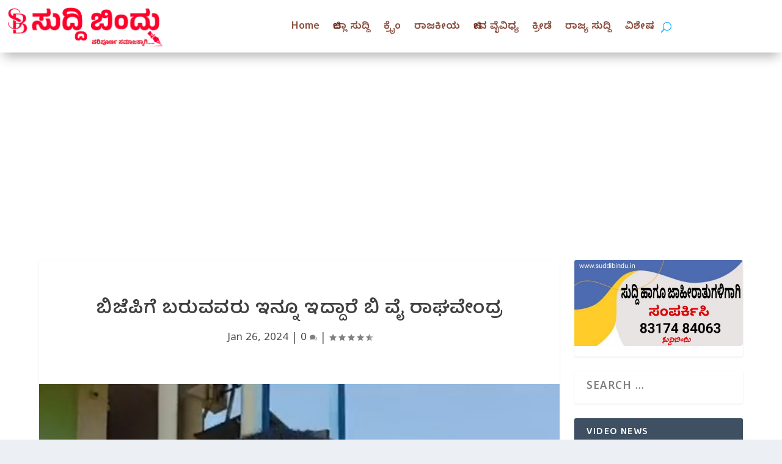

--- FILE ---
content_type: text/html; charset=utf-8
request_url: https://www.google.com/recaptcha/api2/aframe
body_size: 269
content:
<!DOCTYPE HTML><html><head><meta http-equiv="content-type" content="text/html; charset=UTF-8"></head><body><script nonce="LZkLVb8C6VNR8qib8EIFOA">/** Anti-fraud and anti-abuse applications only. See google.com/recaptcha */ try{var clients={'sodar':'https://pagead2.googlesyndication.com/pagead/sodar?'};window.addEventListener("message",function(a){try{if(a.source===window.parent){var b=JSON.parse(a.data);var c=clients[b['id']];if(c){var d=document.createElement('img');d.src=c+b['params']+'&rc='+(localStorage.getItem("rc::a")?sessionStorage.getItem("rc::b"):"");window.document.body.appendChild(d);sessionStorage.setItem("rc::e",parseInt(sessionStorage.getItem("rc::e")||0)+1);localStorage.setItem("rc::h",'1766204771897');}}}catch(b){}});window.parent.postMessage("_grecaptcha_ready", "*");}catch(b){}</script></body></html>